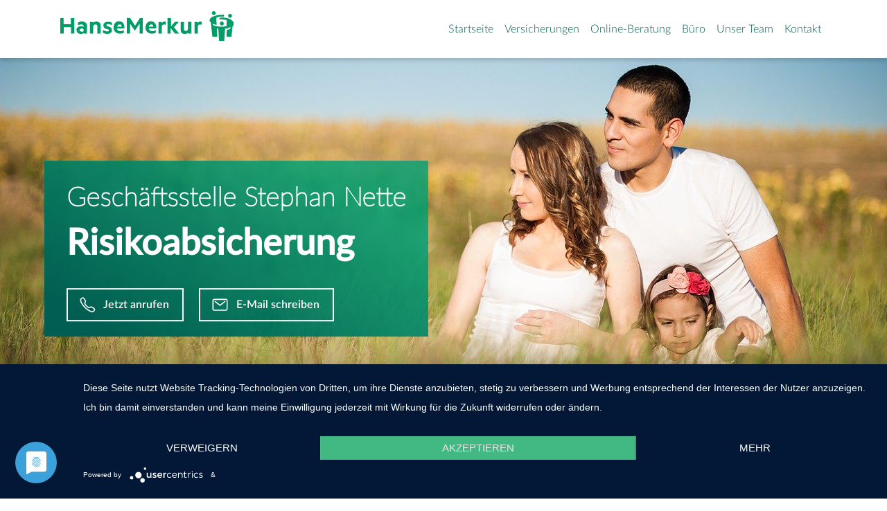

--- FILE ---
content_type: text/html; charset=UTF-8
request_url: https://versichert-nette.de/versicherungen/risikoabsicherung/
body_size: 10490
content:
<!DOCTYPE html>
<html lang="de-DE">
<head>
    <title>HanseMerkur Risikoabsicherung - Berufsunfähigkeit - Unfallversicherung</title>
    <meta charset="utf-8"/>
    <meta name="viewport" content="width=device-width, initial-scale=1.0">

    <link rel="apple-touch-icon" sizes="57x57" href="https://versichert-nette.de/wp-content/themes/nette/images/apple-icon-57x57.png">
    <link rel="apple-touch-icon" sizes="60x60" href="https://versichert-nette.de/wp-content/themes/nette/images/apple-icon-60x60.png">
    <link rel="apple-touch-icon" sizes="72x72" href="https://versichert-nette.de/wp-content/themes/nette/images/apple-icon-72x72.png">
    <link rel="apple-touch-icon" sizes="76x76" href="https://versichert-nette.de/wp-content/themes/nette/images/apple-icon-76x76.png">
    <link rel="apple-touch-icon" sizes="114x114" href="https://versichert-nette.de/wp-content/themes/nette/images/apple-icon-114x114.png">
    <link rel="apple-touch-icon" sizes="120x120" href="https://versichert-nette.de/wp-content/themes/nette/images/apple-icon-120x120.png">
    <link rel="apple-touch-icon" sizes="144x144" href="https://versichert-nette.de/wp-content/themes/nette/images/apple-icon-144x144.png">
    <link rel="apple-touch-icon" sizes="152x152" href="https://versichert-nette.de/wp-content/themes/nette/images/apple-icon-152x152.png">
    <link rel="apple-touch-icon" sizes="180x180" href="https://versichert-nette.de/wp-content/themes/nette/images/apple-icon-180x180.png">
    <link rel="icon" type="image/png" sizes="192x192"  href="https://versichert-nette.de/wp-content/themes/nette/images/android-icon-192x192.png">
    <link rel="icon" type="image/png" sizes="32x32" href="https://versichert-nette.de/wp-content/themes/nette/images/favicon-32x32.png">
    <link rel="icon" type="image/png" sizes="96x96" href="https://versichert-nette.de/wp-content/themes/nette/images/favicon-96x96.png">
    <link rel="icon" type="image/png" sizes="16x16" href="https://versichert-nette.de/wp-content/themes/nette/images/favicon-16x16.png">
    <link rel="manifest" href="https://versichert-nette.de/wp-content/themes/nette/images/manifest.json">
    <meta name="msapplication-TileColor" content="#ffffff">
    <meta name="msapplication-TileImage" content="https://versichert-nette.de/wp-content/themes/nette/images/ms-icon-144x144.png">
    <meta name="theme-color" content="#ffffff">

    <meta data-privacy-proxy-server = "https://privacy-proxy-server.usercentrics.eu">
    <script type="application/javascript" src="https://privacy-proxy.usercentrics.eu/latest/uc-block.bundle.js"></script>
    <script type="text/plain" data-usercentrics="Google Analytics" async src="https://www.googletagmanager.com/gtag/js?id=UA-169390129-1"></script>
    <script type="text/plain" data-usercentrics="Google Analytics">
        window.dataLayer = window.dataLayer || [];
        function gtag(){dataLayer.push(arguments);}
        gtag('js', new Date());
        gtag('config', 'UA-169390129-1', { 'anonymize_ip': true });
    </script>
    <script type="text/plain" data-usercentrics="Google Tag Manager">
        (function(w,d,s,l,i){w[l]=w[l]||[];w[l].push({'gtm.start':
        new Date().getTime(),event:'gtm.js'});var f=d.getElementsByTagName(s)[0],
        j=d.createElement(s),dl=l!='dataLayer'?'&l='+l:'';j.async=true;j.src=
        'https://www.googletagmanager.com/gtm.js?id='+i+dl;f.parentNode.insertBefore(j,f);
        })(window,document,'script','dataLayer','GTM-W4MC6HP');
    </script>
    <!-- Global site tag (gtag.js) - Google Ads: 925377365 -->
	<script async src="https://www.googletagmanager.com/gtag/js?id=AW-925377365" type="text/plain" data-usercentrics="Google Tag Manager"></script>
	<script type="text/plain" data-usercentrics="Google Tag Manager">
  		window.dataLayer = window.dataLayer || [];
  		function gtag(){dataLayer.push(arguments);}
  		gtag('js', new Date());
  		gtag('config', 'AW-925377365');
			</script>

    <link rel="stylesheet" type="text/css" href="https://versichert-nette.de/wp-content/themes/nette/style.css"/>
    <meta name='robots' content='index, follow, max-image-preview:large, max-snippet:-1, max-video-preview:-1' />
	<style>img:is([sizes="auto" i], [sizes^="auto," i]) { contain-intrinsic-size: 3000px 1500px }</style>
	
	<!-- This site is optimized with the Yoast SEO plugin v24.7 - https://yoast.com/wordpress/plugins/seo/ -->
	<meta name="description" content="Berufsunfähigkeitsversicherung, Unfallversicherung, Sterbegeldversicherung, Risikolebensversicherung, Privat-Haftpflicht, Tierhalter-Haftpflicht" />
	<link rel="canonical" href="https://versichert-nette.de/versicherungen/risikoabsicherung/" />
	<meta property="og:locale" content="de_DE" />
	<meta property="og:type" content="article" />
	<meta property="og:title" content="HanseMerkur Risikoabsicherung - Berufsunfähigkeit - Unfallversicherung" />
	<meta property="og:description" content="Berufsunfähigkeitsversicherung, Unfallversicherung, Sterbegeldversicherung, Risikolebensversicherung, Privat-Haftpflicht, Tierhalter-Haftpflicht" />
	<meta property="og:url" content="https://versichert-nette.de/versicherungen/risikoabsicherung/" />
	<meta property="og:site_name" content="Stephan Nette" />
	<meta property="article:modified_time" content="2020-07-01T23:52:17+00:00" />
	<meta property="og:image" content="https://versichert-nette.de/wp-content/uploads/2020/06/facebook-image.jpg" />
	<meta property="og:image:width" content="1200" />
	<meta property="og:image:height" content="630" />
	<meta property="og:image:type" content="image/jpeg" />
	<meta name="twitter:card" content="summary_large_image" />
	<meta name="twitter:title" content="HanseMerkur Risikoabsicherung - Berufsunfähigkeit - Unfallversicherung" />
	<meta name="twitter:description" content="Berufsunfähigkeitsversicherung, Unfallversicherung, Sterbegeldversicherung, Risikolebensversicherung, Privat-Haftpflicht, Tierhalter-Haftpflicht" />
	<meta name="twitter:image" content="https://versichert-nette.de/wp-content/uploads/2020/06/twitter-image.jpg" />
	<script type="application/ld+json" class="yoast-schema-graph">{"@context":"https://schema.org","@graph":[{"@type":"WebPage","@id":"https://versichert-nette.de/versicherungen/risikoabsicherung/","url":"https://versichert-nette.de/versicherungen/risikoabsicherung/","name":"HanseMerkur Risikoabsicherung - Berufsunfähigkeit - Unfallversicherung","isPartOf":{"@id":"https://versichert-nette.de/#website"},"primaryImageOfPage":{"@id":"https://versichert-nette.de/versicherungen/risikoabsicherung/#primaryimage"},"image":{"@id":"https://versichert-nette.de/versicherungen/risikoabsicherung/#primaryimage"},"thumbnailUrl":"https://versichert-nette.de/wp-content/uploads/2020/07/persons-731514_1280.jpg","datePublished":"2020-06-11T15:43:07+00:00","dateModified":"2020-07-01T23:52:17+00:00","description":"Berufsunfähigkeitsversicherung, Unfallversicherung, Sterbegeldversicherung, Risikolebensversicherung, Privat-Haftpflicht, Tierhalter-Haftpflicht","breadcrumb":{"@id":"https://versichert-nette.de/versicherungen/risikoabsicherung/#breadcrumb"},"inLanguage":"de","potentialAction":[{"@type":"ReadAction","target":["https://versichert-nette.de/versicherungen/risikoabsicherung/"]}]},{"@type":"ImageObject","inLanguage":"de","@id":"https://versichert-nette.de/versicherungen/risikoabsicherung/#primaryimage","url":"https://versichert-nette.de/wp-content/uploads/2020/07/persons-731514_1280.jpg","contentUrl":"https://versichert-nette.de/wp-content/uploads/2020/07/persons-731514_1280.jpg","width":1280,"height":851},{"@type":"BreadcrumbList","@id":"https://versichert-nette.de/versicherungen/risikoabsicherung/#breadcrumb","itemListElement":[{"@type":"ListItem","position":1,"name":"Startseite","item":"https://versichert-nette.de/"},{"@type":"ListItem","position":2,"name":"Versicherungen","item":"https://versichert-nette.de/versicherungen/"},{"@type":"ListItem","position":3,"name":"Risikoabsicherung"}]},{"@type":"WebSite","@id":"https://versichert-nette.de/#website","url":"https://versichert-nette.de/","name":"Stephan Nette","description":"Geschäftsstelle der Hansemerkur","publisher":{"@id":"https://versichert-nette.de/#organization"},"potentialAction":[{"@type":"SearchAction","target":{"@type":"EntryPoint","urlTemplate":"https://versichert-nette.de/?s={search_term_string}"},"query-input":{"@type":"PropertyValueSpecification","valueRequired":true,"valueName":"search_term_string"}}],"inLanguage":"de"},{"@type":"Organization","@id":"https://versichert-nette.de/#organization","name":"Stephan Nette - Geschäftsstelle der HanseMerkur","url":"https://versichert-nette.de/","logo":{"@type":"ImageObject","inLanguage":"de","@id":"https://versichert-nette.de/#/schema/logo/image/","url":"https://versichert-nette.de/wp-content/uploads/2020/06/stephan-nette-logo.svg","contentUrl":"https://versichert-nette.de/wp-content/uploads/2020/06/stephan-nette-logo.svg","width":198,"height":44,"caption":"Stephan Nette - Geschäftsstelle der HanseMerkur"},"image":{"@id":"https://versichert-nette.de/#/schema/logo/image/"}}]}</script>
	<!-- / Yoast SEO plugin. -->


<link rel='stylesheet' id='wp-block-library-css' href='https://versichert-nette.de/wp-includes/css/dist/block-library/style.min.css?ver=6.7.4' type='text/css' media='all' />
<style id='classic-theme-styles-inline-css' type='text/css'>
/*! This file is auto-generated */
.wp-block-button__link{color:#fff;background-color:#32373c;border-radius:9999px;box-shadow:none;text-decoration:none;padding:calc(.667em + 2px) calc(1.333em + 2px);font-size:1.125em}.wp-block-file__button{background:#32373c;color:#fff;text-decoration:none}
</style>
<style id='global-styles-inline-css' type='text/css'>
:root{--wp--preset--aspect-ratio--square: 1;--wp--preset--aspect-ratio--4-3: 4/3;--wp--preset--aspect-ratio--3-4: 3/4;--wp--preset--aspect-ratio--3-2: 3/2;--wp--preset--aspect-ratio--2-3: 2/3;--wp--preset--aspect-ratio--16-9: 16/9;--wp--preset--aspect-ratio--9-16: 9/16;--wp--preset--color--black: #000000;--wp--preset--color--cyan-bluish-gray: #abb8c3;--wp--preset--color--white: #ffffff;--wp--preset--color--pale-pink: #f78da7;--wp--preset--color--vivid-red: #cf2e2e;--wp--preset--color--luminous-vivid-orange: #ff6900;--wp--preset--color--luminous-vivid-amber: #fcb900;--wp--preset--color--light-green-cyan: #7bdcb5;--wp--preset--color--vivid-green-cyan: #00d084;--wp--preset--color--pale-cyan-blue: #8ed1fc;--wp--preset--color--vivid-cyan-blue: #0693e3;--wp--preset--color--vivid-purple: #9b51e0;--wp--preset--gradient--vivid-cyan-blue-to-vivid-purple: linear-gradient(135deg,rgba(6,147,227,1) 0%,rgb(155,81,224) 100%);--wp--preset--gradient--light-green-cyan-to-vivid-green-cyan: linear-gradient(135deg,rgb(122,220,180) 0%,rgb(0,208,130) 100%);--wp--preset--gradient--luminous-vivid-amber-to-luminous-vivid-orange: linear-gradient(135deg,rgba(252,185,0,1) 0%,rgba(255,105,0,1) 100%);--wp--preset--gradient--luminous-vivid-orange-to-vivid-red: linear-gradient(135deg,rgba(255,105,0,1) 0%,rgb(207,46,46) 100%);--wp--preset--gradient--very-light-gray-to-cyan-bluish-gray: linear-gradient(135deg,rgb(238,238,238) 0%,rgb(169,184,195) 100%);--wp--preset--gradient--cool-to-warm-spectrum: linear-gradient(135deg,rgb(74,234,220) 0%,rgb(151,120,209) 20%,rgb(207,42,186) 40%,rgb(238,44,130) 60%,rgb(251,105,98) 80%,rgb(254,248,76) 100%);--wp--preset--gradient--blush-light-purple: linear-gradient(135deg,rgb(255,206,236) 0%,rgb(152,150,240) 100%);--wp--preset--gradient--blush-bordeaux: linear-gradient(135deg,rgb(254,205,165) 0%,rgb(254,45,45) 50%,rgb(107,0,62) 100%);--wp--preset--gradient--luminous-dusk: linear-gradient(135deg,rgb(255,203,112) 0%,rgb(199,81,192) 50%,rgb(65,88,208) 100%);--wp--preset--gradient--pale-ocean: linear-gradient(135deg,rgb(255,245,203) 0%,rgb(182,227,212) 50%,rgb(51,167,181) 100%);--wp--preset--gradient--electric-grass: linear-gradient(135deg,rgb(202,248,128) 0%,rgb(113,206,126) 100%);--wp--preset--gradient--midnight: linear-gradient(135deg,rgb(2,3,129) 0%,rgb(40,116,252) 100%);--wp--preset--font-size--small: 13px;--wp--preset--font-size--medium: 20px;--wp--preset--font-size--large: 36px;--wp--preset--font-size--x-large: 42px;--wp--preset--spacing--20: 0.44rem;--wp--preset--spacing--30: 0.67rem;--wp--preset--spacing--40: 1rem;--wp--preset--spacing--50: 1.5rem;--wp--preset--spacing--60: 2.25rem;--wp--preset--spacing--70: 3.38rem;--wp--preset--spacing--80: 5.06rem;--wp--preset--shadow--natural: 6px 6px 9px rgba(0, 0, 0, 0.2);--wp--preset--shadow--deep: 12px 12px 50px rgba(0, 0, 0, 0.4);--wp--preset--shadow--sharp: 6px 6px 0px rgba(0, 0, 0, 0.2);--wp--preset--shadow--outlined: 6px 6px 0px -3px rgba(255, 255, 255, 1), 6px 6px rgba(0, 0, 0, 1);--wp--preset--shadow--crisp: 6px 6px 0px rgba(0, 0, 0, 1);}:where(.is-layout-flex){gap: 0.5em;}:where(.is-layout-grid){gap: 0.5em;}body .is-layout-flex{display: flex;}.is-layout-flex{flex-wrap: wrap;align-items: center;}.is-layout-flex > :is(*, div){margin: 0;}body .is-layout-grid{display: grid;}.is-layout-grid > :is(*, div){margin: 0;}:where(.wp-block-columns.is-layout-flex){gap: 2em;}:where(.wp-block-columns.is-layout-grid){gap: 2em;}:where(.wp-block-post-template.is-layout-flex){gap: 1.25em;}:where(.wp-block-post-template.is-layout-grid){gap: 1.25em;}.has-black-color{color: var(--wp--preset--color--black) !important;}.has-cyan-bluish-gray-color{color: var(--wp--preset--color--cyan-bluish-gray) !important;}.has-white-color{color: var(--wp--preset--color--white) !important;}.has-pale-pink-color{color: var(--wp--preset--color--pale-pink) !important;}.has-vivid-red-color{color: var(--wp--preset--color--vivid-red) !important;}.has-luminous-vivid-orange-color{color: var(--wp--preset--color--luminous-vivid-orange) !important;}.has-luminous-vivid-amber-color{color: var(--wp--preset--color--luminous-vivid-amber) !important;}.has-light-green-cyan-color{color: var(--wp--preset--color--light-green-cyan) !important;}.has-vivid-green-cyan-color{color: var(--wp--preset--color--vivid-green-cyan) !important;}.has-pale-cyan-blue-color{color: var(--wp--preset--color--pale-cyan-blue) !important;}.has-vivid-cyan-blue-color{color: var(--wp--preset--color--vivid-cyan-blue) !important;}.has-vivid-purple-color{color: var(--wp--preset--color--vivid-purple) !important;}.has-black-background-color{background-color: var(--wp--preset--color--black) !important;}.has-cyan-bluish-gray-background-color{background-color: var(--wp--preset--color--cyan-bluish-gray) !important;}.has-white-background-color{background-color: var(--wp--preset--color--white) !important;}.has-pale-pink-background-color{background-color: var(--wp--preset--color--pale-pink) !important;}.has-vivid-red-background-color{background-color: var(--wp--preset--color--vivid-red) !important;}.has-luminous-vivid-orange-background-color{background-color: var(--wp--preset--color--luminous-vivid-orange) !important;}.has-luminous-vivid-amber-background-color{background-color: var(--wp--preset--color--luminous-vivid-amber) !important;}.has-light-green-cyan-background-color{background-color: var(--wp--preset--color--light-green-cyan) !important;}.has-vivid-green-cyan-background-color{background-color: var(--wp--preset--color--vivid-green-cyan) !important;}.has-pale-cyan-blue-background-color{background-color: var(--wp--preset--color--pale-cyan-blue) !important;}.has-vivid-cyan-blue-background-color{background-color: var(--wp--preset--color--vivid-cyan-blue) !important;}.has-vivid-purple-background-color{background-color: var(--wp--preset--color--vivid-purple) !important;}.has-black-border-color{border-color: var(--wp--preset--color--black) !important;}.has-cyan-bluish-gray-border-color{border-color: var(--wp--preset--color--cyan-bluish-gray) !important;}.has-white-border-color{border-color: var(--wp--preset--color--white) !important;}.has-pale-pink-border-color{border-color: var(--wp--preset--color--pale-pink) !important;}.has-vivid-red-border-color{border-color: var(--wp--preset--color--vivid-red) !important;}.has-luminous-vivid-orange-border-color{border-color: var(--wp--preset--color--luminous-vivid-orange) !important;}.has-luminous-vivid-amber-border-color{border-color: var(--wp--preset--color--luminous-vivid-amber) !important;}.has-light-green-cyan-border-color{border-color: var(--wp--preset--color--light-green-cyan) !important;}.has-vivid-green-cyan-border-color{border-color: var(--wp--preset--color--vivid-green-cyan) !important;}.has-pale-cyan-blue-border-color{border-color: var(--wp--preset--color--pale-cyan-blue) !important;}.has-vivid-cyan-blue-border-color{border-color: var(--wp--preset--color--vivid-cyan-blue) !important;}.has-vivid-purple-border-color{border-color: var(--wp--preset--color--vivid-purple) !important;}.has-vivid-cyan-blue-to-vivid-purple-gradient-background{background: var(--wp--preset--gradient--vivid-cyan-blue-to-vivid-purple) !important;}.has-light-green-cyan-to-vivid-green-cyan-gradient-background{background: var(--wp--preset--gradient--light-green-cyan-to-vivid-green-cyan) !important;}.has-luminous-vivid-amber-to-luminous-vivid-orange-gradient-background{background: var(--wp--preset--gradient--luminous-vivid-amber-to-luminous-vivid-orange) !important;}.has-luminous-vivid-orange-to-vivid-red-gradient-background{background: var(--wp--preset--gradient--luminous-vivid-orange-to-vivid-red) !important;}.has-very-light-gray-to-cyan-bluish-gray-gradient-background{background: var(--wp--preset--gradient--very-light-gray-to-cyan-bluish-gray) !important;}.has-cool-to-warm-spectrum-gradient-background{background: var(--wp--preset--gradient--cool-to-warm-spectrum) !important;}.has-blush-light-purple-gradient-background{background: var(--wp--preset--gradient--blush-light-purple) !important;}.has-blush-bordeaux-gradient-background{background: var(--wp--preset--gradient--blush-bordeaux) !important;}.has-luminous-dusk-gradient-background{background: var(--wp--preset--gradient--luminous-dusk) !important;}.has-pale-ocean-gradient-background{background: var(--wp--preset--gradient--pale-ocean) !important;}.has-electric-grass-gradient-background{background: var(--wp--preset--gradient--electric-grass) !important;}.has-midnight-gradient-background{background: var(--wp--preset--gradient--midnight) !important;}.has-small-font-size{font-size: var(--wp--preset--font-size--small) !important;}.has-medium-font-size{font-size: var(--wp--preset--font-size--medium) !important;}.has-large-font-size{font-size: var(--wp--preset--font-size--large) !important;}.has-x-large-font-size{font-size: var(--wp--preset--font-size--x-large) !important;}
:where(.wp-block-post-template.is-layout-flex){gap: 1.25em;}:where(.wp-block-post-template.is-layout-grid){gap: 1.25em;}
:where(.wp-block-columns.is-layout-flex){gap: 2em;}:where(.wp-block-columns.is-layout-grid){gap: 2em;}
:root :where(.wp-block-pullquote){font-size: 1.5em;line-height: 1.6;}
</style>
<link rel='stylesheet' id='contact-form-7-css' href='https://versichert-nette.de/wp-content/plugins/contact-form-7/includes/css/styles.css?ver=6.0.5' type='text/css' media='all' />
<script type="text/javascript" src="https://versichert-nette.de/wp-includes/js/jquery/jquery.min.js?ver=3.7.1" id="jquery-core-js"></script>
<script type="text/javascript" src="https://versichert-nette.de/wp-includes/js/jquery/jquery-migrate.min.js?ver=3.4.1" id="jquery-migrate-js"></script>
<link rel="https://api.w.org/" href="https://versichert-nette.de/wp-json/" /><link rel="alternate" title="JSON" type="application/json" href="https://versichert-nette.de/wp-json/wp/v2/pages/149" /><link rel="EditURI" type="application/rsd+xml" title="RSD" href="https://versichert-nette.de/xmlrpc.php?rsd" />
<meta name="generator" content="WordPress 6.7.4" />
<link rel='shortlink' href='https://versichert-nette.de/?p=149' />
<link rel="alternate" title="oEmbed (JSON)" type="application/json+oembed" href="https://versichert-nette.de/wp-json/oembed/1.0/embed?url=https%3A%2F%2Fversichert-nette.de%2Fversicherungen%2Frisikoabsicherung%2F" />
<link rel="alternate" title="oEmbed (XML)" type="text/xml+oembed" href="https://versichert-nette.de/wp-json/oembed/1.0/embed?url=https%3A%2F%2Fversichert-nette.de%2Fversicherungen%2Frisikoabsicherung%2F&#038;format=xml" />
		<style type="text/css" id="wp-custom-css">
			body.page-id-14 #intro .caption-wrapper {
	  top: initial;
    transform: initial;
		bottom:0;
}

#team .team-wrapper .team-item:first-child .team-image {
	flex: 0 0 100%;
}

@media screen and (min-width: 500px) {
	#team .team-wrapper .team-item:first-child .team-image {
	flex: 1;
}
}

@media screen and (min-width: 786px) {
	#logo svg {
		min-width: 250px;
	}
}		</style>
		</head>
<body data-rsssl=1 class="page-template page-template-template-leistung page-template-template-leistung-php page page-id-149 page-child parent-pageid-218 wp-custom-logo">
    <div id="mobile-menu" class="menu-hauptmenue-container"><ul id="menu-hauptmenue" class="menu"><li id="menu-item-122" class="menu-item menu-item-type-post_type menu-item-object-page menu-item-home menu-item-122"><a href="https://versichert-nette.de/">Startseite</a></li>
<li id="menu-item-233" class="menu-item menu-item-type-post_type menu-item-object-page current-page-ancestor menu-item-233"><a href="https://versichert-nette.de/versicherungen/">Versicherungen</a></li>
<li id="menu-item-117" class="menu-item menu-item-type-post_type menu-item-object-page menu-item-117"><a href="https://versichert-nette.de/online-beratung/">Online-Beratung</a></li>
<li id="menu-item-563" class="menu-item menu-item-type-post_type menu-item-object-page menu-item-563"><a href="https://versichert-nette.de/buero/">Büro</a></li>
<li id="menu-item-123" class="menu-item menu-item-type-post_type menu-item-object-page menu-item-123"><a href="https://versichert-nette.de/unser-team/">Unser Team</a></li>
<li id="menu-item-116" class="menu-item menu-item-type-post_type menu-item-object-page menu-item-116"><a href="https://versichert-nette.de/kontakt/">Kontakt</a></li>
</ul></div>    <section id="menu">
        <div class="container">
            <div class="row align-center space-between">
                <div id="logo" class="grid-item">
                    <a href="https://versichert-nette.de">           
<svg version="1.1" id="Ebene_9" xmlns="http://www.w3.org/2000/svg" xmlns:xlink="http://www.w3.org/1999/xlink" x="0px" y="0px"
	 viewBox="0 0 69.5 12" style="enable-background:new 0 0 69.5 12;" xml:space="preserve">
<style type="text/css">
	.st0{fill:#029C69;}
</style>
<path class="st0" d="M5.6,2.9V9c0,0.1-0.1,0.1-0.1,0.1H4.4C4.3,9.1,4.3,9.1,4.3,9V6.5H1.4V9c0,0.1-0.1,0.1-0.1,0.1H0.1
	C0.1,9.1,0,9.1,0,9V2.9c0-0.1,0.1-0.1,0.1-0.1h1.1c0.1,0,0.1,0.1,0.1,0.1v2.4h2.9V2.9c0-0.1,0.1-0.1,0.1-0.1h1.1
	C5.6,2.8,5.6,2.8,5.6,2.9z M52.4,4.3h-1.1c-0.1,0-0.1,0.1-0.1,0.1v2.9c0,0.2-0.2,0.4-0.3,0.5C50.8,8,50.6,8,50.4,8
	c-0.3,0-0.5-0.1-0.6-0.2c-0.1-0.1-0.2-0.4-0.2-0.6V4.5c0-0.1-0.1-0.1-0.1-0.1h-1.1c-0.1,0-0.1,0.1-0.1,0.1v3c0,0.5,0.1,1,0.4,1.3
	C49,9.1,49.4,9.2,50,9.2c0.5,0,1-0.2,1.3-0.5V9c0,0.1,0.1,0.1,0.1,0.1h1.1c0.1,0,0.1-0.1,0.1-0.1V4.5C52.6,4.4,52.5,4.3,52.4,4.3z
	 M45.6,6.5l1.9-2.1c0-0.1,0-0.1-0.1-0.1H46c0,0,0,0,0,0l-1.6,1.9V2.9c0-0.1-0.1-0.1-0.1-0.1h-1.1C43,2.8,43,2.8,43,2.9V9
	c0,0.1,0.1,0.1,0.1,0.1h1.1c0.1,0,0.1-0.1,0.1-0.1V6.9L46,9.1c0,0,0,0,0.1,0h1.4c0.1,0,0.1-0.1,0.1-0.1L45.6,6.5z M42.3,4.3
	c-0.1,0-0.3-0.1-0.5-0.1c-0.5,0-0.8,0.3-1.1,0.7V4.5c0-0.1-0.1-0.1-0.1-0.1h-1.1c-0.1,0-0.1,0.1-0.1,0.1V9c0,0.1,0.1,0.1,0.1,0.1
	h1.1c0.1,0,0.1-0.1,0.1-0.1V6.1c0.1-0.2,0.2-0.4,0.3-0.5c0.2-0.1,0.4-0.2,0.6-0.2c0.2,0,0.4,0,0.6,0.1c0,0,0.1,0,0.1,0L42.3,4.3
	C42.3,4.3,42.3,4.3,42.3,4.3z M38,4.9c0.4,0.4,0.5,1,0.5,1.7V7c0,0,0,0,0,0h-3c0.1,0.4,0.2,0.6,0.5,0.8c0.3,0.2,0.6,0.3,0.9,0.3
	c0.4,0,0.9-0.1,1.3-0.4c0,0,0.1,0,0.1,0v1c0,0,0,0,0,0c-0.4,0.3-0.9,0.4-1.6,0.4c-0.7,0-1.3-0.2-1.8-0.7c-0.5-0.4-0.7-1-0.7-1.8
	c0-0.8,0.2-1.4,0.6-1.8c0.4-0.5,1-0.7,1.6-0.7C37.1,4.2,37.6,4.4,38,4.9z M37.3,6.2c0-0.3-0.1-0.5-0.2-0.6c-0.1-0.2-0.3-0.2-0.6-0.2
	c-0.5,0-0.8,0.3-1,0.9H37.3z M33.1,2.8H32c0,0-0.1,0-0.1,0.1L30,5.9l-2-3.1c0,0-0.1-0.1-0.1-0.1h-1.1c-0.1,0-0.1,0.1-0.1,0.1V9
	c0,0.1,0.1,0.1,0.1,0.1h1.1C28,9.1,28,9.1,28,9V5.1l1.9,2.8h0l1.9-2.8V9c0,0.1,0.1,0.1,0.1,0.1h1.1c0.1,0,0.1-0.1,0.1-0.1V2.9
	C33.2,2.8,33.1,2.8,33.1,2.8z M25.2,4.9c0.4,0.4,0.5,1,0.5,1.7V7c0,0,0,0,0,0h-3c0,0.4,0.2,0.6,0.5,0.8c0.3,0.2,0.6,0.3,0.9,0.3
	c0.4,0,0.9-0.1,1.3-0.4c0,0,0.1,0,0.1,0v1c0,0,0,0,0,0c-0.4,0.3-0.9,0.4-1.6,0.4c-0.7,0-1.3-0.2-1.8-0.7c-0.5-0.4-0.7-1-0.7-1.8
	c0-0.8,0.2-1.4,0.6-1.8c0.4-0.5,1-0.7,1.6-0.7C24.4,4.2,24.9,4.4,25.2,4.9z M24.6,6.2c0-0.3-0.1-0.5-0.2-0.6
	c-0.1-0.2-0.3-0.2-0.6-0.2c-0.5,0-0.8,0.3-1,0.9H24.6z M19.5,6.3L19,6.1c-0.2-0.1-0.3-0.1-0.4-0.2c-0.1-0.1-0.1-0.2-0.1-0.3
	c0-0.1,0.1-0.2,0.2-0.3c0.1-0.1,0.3-0.1,0.5-0.1c0.5,0,0.9,0.2,1.4,0.5c0,0,0.1,0,0.1,0V4.7c0,0,0,0,0,0c-0.4-0.3-0.9-0.4-1.5-0.4
	c-0.6,0-1,0.1-1.4,0.4c-0.4,0.3-0.5,0.6-0.5,1.1c0,0.4,0.1,0.7,0.3,0.9c0.2,0.2,0.6,0.4,1,0.5L19,7.3c0.2,0.1,0.3,0.1,0.4,0.2
	c0.1,0.1,0.1,0.2,0.1,0.3c0,0.3-0.2,0.4-0.7,0.4c-0.3,0-0.6-0.1-0.9-0.2c-0.3-0.1-0.5-0.2-0.7-0.4c0,0-0.1,0-0.1,0v1.1c0,0,0,0,0,0
	c0.4,0.3,1,0.5,1.7,0.5c0.6,0,1.1-0.1,1.4-0.4c0.4-0.3,0.5-0.6,0.5-1.1c0-0.4-0.1-0.7-0.3-0.9C20.3,6.6,20,6.4,19.5,6.3z M14.5,4.2
	c-0.5,0-1,0.2-1.3,0.5V4.5c0-0.1-0.1-0.1-0.1-0.1H12c-0.1,0-0.1,0.1-0.1,0.1V9c0,0.1,0.1,0.1,0.1,0.1h1.1c0.1,0,0.1-0.1,0.1-0.1V6.1
	c0-0.2,0.2-0.4,0.3-0.5c0.2-0.1,0.3-0.2,0.6-0.2c0.3,0,0.5,0.1,0.6,0.2c0.1,0.2,0.2,0.4,0.2,0.6V9c0,0.1,0.1,0.1,0.1,0.1h1.1
	c0.1,0,0.1-0.1,0.1-0.1V6c0-0.5-0.1-1-0.4-1.3C15.4,4.4,15,4.2,14.5,4.2z M10.2,4.7c0.4,0.3,0.5,0.8,0.5,1.4V9
	c0,0.1-0.1,0.1-0.1,0.1h-1C9.5,9.1,9.4,9.1,9.4,9V8.9C9.4,8.9,9.2,9,9,9.1C8.8,9.2,8.5,9.2,8.3,9.2C7.8,9.2,7.4,9.1,7,8.8
	C6.7,8.5,6.5,8.1,6.5,7.6c0-0.5,0.2-0.8,0.5-1.1c0.4-0.3,0.8-0.4,1.3-0.4c0.5,0,0.8,0.1,1.1,0.3V6.1c0-0.2-0.1-0.4-0.3-0.5
	C9,5.4,8.7,5.4,8.4,5.4c-0.4,0-0.9,0.1-1.2,0.3c0,0-0.1,0-0.1,0v-1c0,0,0,0,0,0C7.5,4.3,8,4.2,8.7,4.2C9.3,4.2,9.8,4.4,10.2,4.7z
	 M9.4,7.5C9.4,7.3,9.3,7.2,9.1,7.2C9,7.1,8.8,7,8.6,7C8.4,7,8.2,7.1,8,7.2C7.8,7.3,7.7,7.4,7.7,7.6C7.7,7.8,7.8,8,8,8.1
	c0.2,0.1,0.4,0.2,0.6,0.2c0.2,0,0.4,0,0.5-0.1C9.3,8,9.4,7.9,9.4,7.8V7.5z M56.7,4.3c-0.1,0-0.3-0.1-0.5-0.1c-0.5,0-0.8,0.3-1.1,0.7
	V4.5c0-0.1-0.1-0.1-0.1-0.1H54c-0.1,0-0.1,0.1-0.1,0.1V9c0,0.1,0.1,0.1,0.1,0.1h1.1c0.1,0,0.1-0.1,0.1-0.1V6.1
	c0-0.2,0.2-0.4,0.3-0.5c0.2-0.1,0.4-0.2,0.6-0.2c0.2,0,0.4,0,0.6,0.1c0,0,0.1,0,0.1,0L56.7,4.3C56.8,4.3,56.8,4.3,56.7,4.3z
	 M65.2,2.6c-0.4,0-0.8,0-1.2,0.1c0,0-0.1,0-0.1,0.1v0.5c0,0,0,0.1,0.1,0.1c1.1-0.1,2,0,2.7,0.2c0,0,0.1,0,0.1,0.1l-0.1,2.4
	c-0.6,0.1-1.3,0.2-2,0.2c-1.4,0-2.6-0.3-3.5-0.7l0-0.5c0.4,0.2,0.9,0.4,1.5,0.5l-0.1-2.9c0,0,0-0.1,0.1-0.1c0.8-0.3,1.8-0.4,2.9-0.4
	c0,0,0.1,0,0.1-0.1l0-0.5c0,0,0-0.1-0.1-0.1c-0.2,0-0.3,0-0.5,0c-2.9,0-5.2,1-5.2,2.2c0,0.3,0.2,0.6,0.5,0.9l0.6,5.6
	c0,0,0,0.1,0.1,0.1l1.8,0c0,0,0.1,0,0.1-0.1L62.8,7c0.2,0,0.4,0.1,0.6,0.1l0.3,4.8c0,0,0,0.1,0.1,0.1h1.9c0,0,0.1,0,0.1-0.1l0.3-4.8
	c0.8-0.1,1.6-0.3,2.2-0.6l0,0.5c-0.4,0.3-0.9,0.5-1.5,0.6l-0.1,2.6c0,0,0,0.1,0.1,0.1h1.8c0,0,0.1,0,0.1-0.1l0.4-4
	c0.3-0.3,0.5-0.7,0.5-1.2C69.5,3.7,67.5,2.6,65.2,2.6z M68.1,2.7c0.4,0,0.8-0.4,0.8-0.8s-0.4-0.8-0.8-0.8s-0.8,0.4-0.8,0.8
	S67.7,2.7,68.1,2.7z M61.6,1.6c0.4,0,0.8-0.4,0.8-0.8C62.3,0.4,62,0,61.6,0c-0.4,0-0.8,0.4-0.8,0.8C60.8,1.2,61.1,1.6,61.6,1.6z
	 M65.6,5c0-0.4-0.4-0.8-0.8-0.8S64,4.6,64,5c0,0.4,0.4,0.8,0.8,0.8S65.6,5.5,65.6,5z"/>
</svg>
                    </a>
                </div>
                <div id="hamburger" class="grid-item">
                    <div class="hamburger hamburger--collapse">
                        <div class="hamburger-box">
                            <div class="hamburger-inner"></div>
                        </div>
                    </div>
                </div>
                <nav id="menu-list" class="grid-item"><ul id="menu-hauptmenue-1" class="menu horizontal"><li class="menu-item menu-item-type-post_type menu-item-object-page menu-item-home menu-item-122"><a href="https://versichert-nette.de/">Startseite</a></li>
<li class="menu-item menu-item-type-post_type menu-item-object-page current-page-ancestor menu-item-233"><a href="https://versichert-nette.de/versicherungen/">Versicherungen</a></li>
<li class="menu-item menu-item-type-post_type menu-item-object-page menu-item-117"><a href="https://versichert-nette.de/online-beratung/">Online-Beratung</a></li>
<li class="menu-item menu-item-type-post_type menu-item-object-page menu-item-563"><a href="https://versichert-nette.de/buero/">Büro</a></li>
<li class="menu-item menu-item-type-post_type menu-item-object-page menu-item-123"><a href="https://versichert-nette.de/unser-team/">Unser Team</a></li>
<li class="menu-item menu-item-type-post_type menu-item-object-page menu-item-116"><a href="https://versichert-nette.de/kontakt/">Kontakt</a></li>
</ul></nav>            </div>
        </div>
    </section>
    <section id="intro">
    <div id="intro-background">
                                <img src="https://versichert-nette.de/wp-content/uploads/2020/07/persons-731514_1280.jpg" alt="" />
            </div>
        <div class="caption-wrapper">
        <div class="caption-inner">
                            <h2>Geschäftsstelle Stephan Nette</h2>
                                        <h1>Risikoabsicherung</h1>
                                        <p>
                    <a href="tel:02165 170 7000" class="btn icon secondary">
                        <svg xmlns='http://www.w3.org/2000/svg' viewBox='0 0 512 512'><path d='M451,374c-15.88-16-54.34-39.35-73-48.76C353.7,313,351.7,312,332.6,326.19c-12.74,9.47-21.21,17.93-36.12,14.75s-47.31-21.11-75.68-49.39-47.34-61.62-50.53-76.48,5.41-23.23,14.79-36c13.22-18,12.22-21,.92-45.3-8.81-18.9-32.84-57-48.9-72.8C119.9,44,119.9,47,108.83,51.6A160.15,160.15,0,0,0,83,65.37C67,76,58.12,84.83,51.91,98.1s-9,44.38,23.07,102.64,54.57,88.05,101.14,134.49S258.5,406.64,310.85,436c64.76,36.27,89.6,29.2,102.91,23s22.18-15,32.83-31a159.09,159.09,0,0,0,13.8-25.8C465,391.17,468,391.17,451,374Z' style='fill:none;stroke:#fff;stroke-miterlimit:10;stroke-width:32px'/></svg>
                        Jetzt anrufen
                    </a>
                    <a href="mailto:stephan.nette@hansemerkur.de" class="btn icon mail secondary">
                        <svg xmlns='http://www.w3.org/2000/svg' viewBox='0 0 512 512'><title>ionicons-v5-o</title><rect x='48' y='96' width='416' height='320' rx='40' ry='40' style='fill:none;stroke:#fff;stroke-linecap:round;stroke-linejoin:round;stroke-width:32px'/><polyline points='112 160 256 272 400 160' style='fill:none;stroke:#fff;stroke-linecap:round;stroke-linejoin:round;stroke-width:32px'/></svg>
                        E-Mail schreiben
                    </a>
                </p>
                    </div>
    </div>
    </section>    <section id="content" class="line content services">
        <div class="container">
            <div class="row">
                <div class="grid-item">
                    <div class="headline">
                        <h2><strong>Alles zum Thema</strong><br />
Risikoabsicherung</h2>
                    </div>
                </div>
            </div>
            <div class="text-content">
                
<p><strong>Vorsorgen mit der Risikoabsicherung &#8211; Für ein gutes Gefühl</strong><br>Was uns im Leben an Gutem und weniger Gutem widerfährt, haben wir nur zum Teil in der Hand. Risiken wie Krankheit, Unfall oder Tod können wir nicht ausschließen &#8211; aber wir können jetzt dafür sorgen, dass wir in Zukunft &#8222;weicher landen&#8220;. Die Risikoabsicherung der HanseMerkur gibt Ihnen ein solches Gefühl.</p>
            </div>
                            <div class="row">
                    <div class="grid-item">
                        <div class="headline no-margin margin-top">
                            <h2><strong>Arten von</strong><br />
Risikoabsicherungen</h2>
                        </div>
                    </div>
                </div>
                <div class="row services">
                                        <div class="grid-item">
                        <a href="https://secure2.hansemerkur.de/ola-ui/1/320/angebot?adnr=3173770&#038;etsc=PFsU6m" class="btn standard">Berufsunfähigkeitsversicherung</a>
                    </div>
                                        <div class="grid-item">
                        <a href="https://secure2.hansemerkur.de/ola-ui/1/440?adnr=3173770&#038;etpn=Unfallversicherung&#038;etsc=PFsU6m" class="btn standard">Unfallversicherung</a>
                    </div>
                                        <div class="grid-item">
                        <a href="https://secure2.hansemerkur.de/ola-ui/1/300?adnr=3173770&#038;etpn=Sterbegeldversicherung&#038;etsc=PFsU6m" class="btn standard">Sterbegeldversicherung</a>
                    </div>
                                        <div class="grid-item">
                        <a href="https://secure2.hansemerkur.de/ola-ui/1/400?adnr=3173770&#038;etpn=Private-Haftpflichtversicherung&#038;etsc=PFsU6m" class="btn standard">Privat-Haftpflicht</a>
                    </div>
                                        <div class="grid-item">
                        <a href="http://www.itzehoer.de/de/hauptnavigation/produkte/haftpflicht_und_recht/haftpflicht_und_recht_fuer_privatpersonen_2/privat_berufs_und_verkehrs_rechtsschutz_1/tarifrechner_8/tarifrechner-hm.jsp?db=16472&#038;pvo=3173770" class="btn standard">Rechtsschutz Versicherung</a>
                    </div>
                                        <div class="grid-item">
                        <a href="https://secure2.hansemerkur.de/ola-ui/1/410?adnr=3173770&#038;etpn=Hundehalterhaftpflichtversicherung&#038;etsc=PFsU6m" class="btn standard">Tierhalter-Haftpflicht</a>
                    </div>
                                    </div>
                    </div>
    </section>
        <section id="testimonials" class="line">
        <div class="container">
            <div class="headline centered">
                <h2><strong>Das Sagen Kunden</strong><br />
Über Uns</h2>
            </div>
            <div class="row">
                <div class="grid-item">
                    <div class="testimonial-slider owl-carousel owl-theme">
                                                    <div class="testimonial-item">
                                <div class="testimonial-description">
                                    <div class="testimonial-review">
                                        <p>Seit vielen Jahren sind wir sehr zufriedene Kunden. Die Betreuung/Beratung ist einfach super, über die Beiträge kann man nicht meckern und im Schadensfall erfolgt die Hilfe sehr schnell und unkompliziert. Stephan ist 24/7 für uns erreichbar und steht uns mit Rat und Tat zur Seite.<br />
Einfach Top und Daumen hoch! Mach weiter so</p>
                                    </div>
                                    <div class="testimonial-meta">
                                        <div class="testimonial-author">
                                            <h3>J. Mecheels</h3>
                                                                                            <p>KFZ-Versicherung</p>
                                                                                    </div>
                                        <div class="testimonial-rating">
                                                                                            <img src="https://versichert-nette.de/wp-content/themes/nette/images/star.svg" alt="Stern"/>
                                                <img src="https://versichert-nette.de/wp-content/themes/nette/images/star.svg" alt="Stern"/>
                                                <img src="https://versichert-nette.de/wp-content/themes/nette/images/star.svg" alt="Stern"/>
                                                <img src="https://versichert-nette.de/wp-content/themes/nette/images/star.svg" alt="Stern"/>
                                                <img src="https://versichert-nette.de/wp-content/themes/nette/images/star.svg" alt="Stern"/>
                                                                                    </div>
                                    </div>
                                </div>
                            </div>
                                                    <div class="testimonial-item">
                                <div class="testimonial-description">
                                    <div class="testimonial-review">
                                        <p>Stephan Nette geht die extra Meile, versucht immer Wege und Lösungen zu finden und steht einem bei Fragen Tag und Nacht helfend zur Seite! Man kann auf Hanse Merkur zählen! Danke!</p>
                                    </div>
                                    <div class="testimonial-meta">
                                        <div class="testimonial-author">
                                            <h3>G. Di Lorenzo</h3>
                                                                                            <p>Krankenversicherung</p>
                                                                                    </div>
                                        <div class="testimonial-rating">
                                                                                            <img src="https://versichert-nette.de/wp-content/themes/nette/images/star.svg" alt="Stern"/>
                                                <img src="https://versichert-nette.de/wp-content/themes/nette/images/star.svg" alt="Stern"/>
                                                <img src="https://versichert-nette.de/wp-content/themes/nette/images/star.svg" alt="Stern"/>
                                                <img src="https://versichert-nette.de/wp-content/themes/nette/images/star.svg" alt="Stern"/>
                                                <img src="https://versichert-nette.de/wp-content/themes/nette/images/star.svg" alt="Stern"/>
                                                                                    </div>
                                    </div>
                                </div>
                            </div>
                                                    <div class="testimonial-item">
                                <div class="testimonial-description">
                                    <div class="testimonial-review">
                                        <p>Stephan Nette ist der schnellste, zuverlässigste und kompetenteste Versicherungsberater den ich jemals hatte &#8211; das klingt übertrieben, ist es aber nicht. Er setzt sich zu 200% für seine Kunden ein und man fühlt sich einfach von A bis Z wahnsinnig gut betreut. Ich war bereits bei seinem Vater sehr zufrieden und als Stephan Nette dann übernommen hat war ich sogar noch positiver beeindruckt. Jede Frage und Email wird wirklich sofort beantwortet, er hakt nach und setzt sich bei der Zentrale ein. Ausserdem ist wr einfach wahnsinnig freundlich und sympatisch. Ich bin selbständig und leite ein mittelständisches Unternehmen und bin daher extrem beschäftigt &#8211; ich mag es weder wenn Leute mir etwas verkaufen wollen und unnötig Zeit in Anspruch nehmen, noch wenn alles sich zieht und man keine Antwort bekommt. Das wird einem beides mit Stephan Nette niemals passieren. Kurzum: ich habe mich noch nie so gut betreut gefühlt und kann Stephan Nette wirklich jedem nur wärmstens empfehlen!</p>
                                    </div>
                                    <div class="testimonial-meta">
                                        <div class="testimonial-author">
                                            <h3>S. Altan</h3>
                                                                                            <p>Krankenversicherung</p>
                                                                                    </div>
                                        <div class="testimonial-rating">
                                                                                            <img src="https://versichert-nette.de/wp-content/themes/nette/images/star.svg" alt="Stern"/>
                                                <img src="https://versichert-nette.de/wp-content/themes/nette/images/star.svg" alt="Stern"/>
                                                <img src="https://versichert-nette.de/wp-content/themes/nette/images/star.svg" alt="Stern"/>
                                                <img src="https://versichert-nette.de/wp-content/themes/nette/images/star.svg" alt="Stern"/>
                                                <img src="https://versichert-nette.de/wp-content/themes/nette/images/star.svg" alt="Stern"/>
                                                                                    </div>
                                    </div>
                                </div>
                            </div>
                                                    <div class="testimonial-item">
                                <div class="testimonial-description">
                                    <div class="testimonial-review">
                                        <p>Sehr positive Erfahrung mit der Geschäfststelle um Herr Nette und Kollegen gemacht. Rückmeldung/Antwort auf Anfragen von meiner Seite erfolgt i.d.R. sehr zeitnah und freundlich. Probleme können immer entstehen, werden jedoch stets umgehend pragmatisch angegangen und gelöst. Dabei schaltet sich die Geschäftsstelle aktiv in die Diskussion und Austausch mit &#8222;der Zentrale&#8220; ein.</p>
<p>Seit 4 Jahren ein sehr zufriedener Kunde!</p>
                                    </div>
                                    <div class="testimonial-meta">
                                        <div class="testimonial-author">
                                            <h3>R. Bernard</h3>
                                                                                            <p>Krankenversicherung</p>
                                                                                    </div>
                                        <div class="testimonial-rating">
                                                                                            <img src="https://versichert-nette.de/wp-content/themes/nette/images/star.svg" alt="Stern"/>
                                                <img src="https://versichert-nette.de/wp-content/themes/nette/images/star.svg" alt="Stern"/>
                                                <img src="https://versichert-nette.de/wp-content/themes/nette/images/star.svg" alt="Stern"/>
                                                <img src="https://versichert-nette.de/wp-content/themes/nette/images/star.svg" alt="Stern"/>
                                                <img src="https://versichert-nette.de/wp-content/themes/nette/images/star.svg" alt="Stern"/>
                                                                                    </div>
                                    </div>
                                </div>
                            </div>
                                            </div>
                </div>
            </div>
        </div>
    </section>
    <footer id="footer">
        <div class="container">
            <div class="row">
                <div class="grid-item">
                    <a href="https://versichert-nette.de/" class="custom-logo-link" rel="home"><img width="1" height="1" src="https://versichert-nette.de/wp-content/uploads/2021/05/hansemerkur-logo.svg" class="custom-logo" alt="Stephan Nette" decoding="async" /></a>                    <address>
                                            </address>
                    <address>
                        <p><strong>Büro Jüchen</strong><br />
Alleestraße 1<br />
41363 Jüchen</p>
                    </address>
                </div>
                <div class="grid-item">
                    <h3>Telefon</h3>
                                                                    <div class="contact-item">
                            <div>Büro</div>
                            <a href="tel:02165 170 7000" class="btn text">02165 170 7000</a>
                        </div>
                                                <div class="contact-item">
                            <div>Mobil</div>
                            <a href="tel:0173 2737152" class="btn text">0173 2737152</a>
                        </div>
                                                <h3>E-Mail</h3>
                        <p>
                            <a href="mailto:stephan.nette@hansemerkur.de">stephan.nette@hansemerkur.de</a>
                        </p>
                                    </div>
                                    <div class="grid-item"><h3>Rechtliches</h3><div class="menu-rechtliches-container"><ul id="menu-rechtliches" class="menu"><li id="menu-item-163" class="menu-item menu-item-type-post_type menu-item-object-page menu-item-163"><a href="https://versichert-nette.de/impressum/">Impressum</a></li>
<li id="menu-item-162" class="menu-item menu-item-type-post_type menu-item-object-page menu-item-162"><a href="https://versichert-nette.de/datenschutzerklaerung/">Datenschutzerklärung</a></li>
<li id="menu-item-164" class="menu-item menu-item-type-custom menu-item-object-custom menu-item-164"><a href="https://www.hansemerkur.de/stephan.nette/home/-/erstinformation/pdf">Erstinformation</a></li>
</ul></div></div><div class="grid-item"><h3>Menü</h3><div class="menu-footermenue-container"><ul id="menu-footermenue" class="menu"><li id="menu-item-166" class="menu-item menu-item-type-post_type menu-item-object-page menu-item-166"><a href="https://versichert-nette.de/online-beratung/">Online-Beratung</a></li>
<li id="menu-item-494" class="menu-item menu-item-type-post_type menu-item-object-page menu-item-494"><a href="https://versichert-nette.de/service/">Service</a></li>
<li id="menu-item-167" class="menu-item menu-item-type-post_type menu-item-object-page menu-item-167"><a href="https://versichert-nette.de/standorte/">Standorte</a></li>
<li id="menu-item-169" class="menu-item menu-item-type-post_type menu-item-object-page menu-item-169"><a href="https://versichert-nette.de/unser-team/">Unser Team</a></li>
<li id="menu-item-165" class="menu-item menu-item-type-post_type menu-item-object-page menu-item-165"><a href="https://versichert-nette.de/kontakt/">Kontakt</a></li>
</ul></div></div>                            </div>
        </div>
        <div class="copyright">
            <div class="container">
                <div class="row">
                    <div class="grid-item">
                        <p>© 2020 by Stephan Nette - all rights reserved!</p>
                    </div>
                </div>
            </div>
        </div>
    </footer>
    <div id="to-top">
        <a href="#" class="back-to-top">
            <img class="img-responsive" src="https://versichert-nette.de/wp-content/themes/nette/images/chevron-up-outline.svg"/>
        </a>
    </div>
    <script type="text/javascript" src="https://versichert-nette.de/wp-includes/js/dist/hooks.min.js?ver=4d63a3d491d11ffd8ac6" id="wp-hooks-js"></script>
<script type="text/javascript" src="https://versichert-nette.de/wp-includes/js/dist/i18n.min.js?ver=5e580eb46a90c2b997e6" id="wp-i18n-js"></script>
<script type="text/javascript" id="wp-i18n-js-after">
/* <![CDATA[ */
wp.i18n.setLocaleData( { 'text direction\u0004ltr': [ 'ltr' ] } );
/* ]]> */
</script>
<script type="text/javascript" src="https://versichert-nette.de/wp-content/plugins/contact-form-7/includes/swv/js/index.js?ver=6.0.5" id="swv-js"></script>
<script type="text/javascript" id="contact-form-7-js-translations">
/* <![CDATA[ */
( function( domain, translations ) {
	var localeData = translations.locale_data[ domain ] || translations.locale_data.messages;
	localeData[""].domain = domain;
	wp.i18n.setLocaleData( localeData, domain );
} )( "contact-form-7", {"translation-revision-date":"2025-02-03 17:24:24+0000","generator":"GlotPress\/4.0.1","domain":"messages","locale_data":{"messages":{"":{"domain":"messages","plural-forms":"nplurals=2; plural=n != 1;","lang":"de"},"This contact form is placed in the wrong place.":["Dieses Kontaktformular wurde an der falschen Stelle platziert."],"Error:":["Fehler:"]}},"comment":{"reference":"includes\/js\/index.js"}} );
/* ]]> */
</script>
<script type="text/javascript" id="contact-form-7-js-before">
/* <![CDATA[ */
var wpcf7 = {
    "api": {
        "root": "https:\/\/versichert-nette.de\/wp-json\/",
        "namespace": "contact-form-7\/v1"
    },
    "cached": 1
};
/* ]]> */
</script>
<script type="text/javascript" src="https://versichert-nette.de/wp-content/plugins/contact-form-7/includes/js/index.js?ver=6.0.5" id="contact-form-7-js"></script>
<script type="text/javascript" src="https://versichert-nette.de/wp-content/themes/nette/js/scripts.js?ver=1.1" id="scripts-js"></script>
        <script type="application/javascript" src="https://app.usercentrics.eu/latest/main.js" id="u3HQiNlGT"></script>
    <script>
        document.addEventListener( 'wpcf7mailsent', function( event ) {
            location = 'https://versichert-nette.de/vielen-dank/';
        }, false );
    </script>
</body>
</html>

--- FILE ---
content_type: text/css
request_url: https://versichert-nette.de/wp-content/themes/nette/style.css
body_size: 4281
content:
/*
Theme Name: Versichert Nette
Theme URI: https://versichert-nette.de/
Author: Erik Ivanov
Author URI: https://erik-ivanov.de/
Description: Ein WordPress Theme von Erik Ivanov für versichert-nette.de
Tags: blog, one-column, custom-background, custom-colors, custom-logo, custom-menu, editor-style, featured-images, footer-widgets, full-width-template, rtl-language-support, sticky-post, theme-options, threaded-comments, translation-ready, block-styles, wide-blocks, accessibility-ready
Version: 1.0
Requires at least: 5.0
Tested up to: 5.4
Requires PHP: 7.0
License: GNU General Public License v2 or later
License URI: http://www.gnu.org/licenses/gpl-2.0.html
Text Domain: versichertnette
This theme, like WordPress, is licensed under the GPL.
Use it to make something cool, have fun, and share what you've learned with others.
*/
@import url(css/normalize.min.css);
@import url(css/jquery.fancybox.min.css);
@import url(css/hamburgers.min.css);
@import url(latofonts.css);
@import url(js/assets/owl.carousel.min.css);
@import url(js/assets/owl.theme.default.min.css);
body {
  font-family: "LatoWebLight", sans-serif;
  font-size: 1.375rem;
  line-height: 1.8rem;
}
* {
  box-sizing: border-box;
}
#hamburger {
  text-align: right;
  display: none;
}
.hamburger {
  padding: initial;
}
.hamburger-inner {
  background-color: #000;
  border-radius: 0;
  height: 2px;
}
.hamburger-inner:after,
.hamburger-inner:before {
  background-color: #000;
  border-radius: 0;
  height: 2px;
}
.hamburger.is-active .hamburger-inner,
.hamburger.is-active .hamburger-inner:after,
.hamburger.is-active .hamburger-inner:before {
  background-color: #000;
}
h4 {
  font-size: 1.5rem;
}
address {
  font-style: normal;
}
input.form-group,
textarea.form-group {
  padding: 1rem;
  background-color: transparent;
  border: 1px solid #029C69;
  width: 100%;
}
a {
  color: #029C69;
  text-decoration: none;
  transition: 0.2s ease-in-out;
}
a:hover {
  text-decoration: underline;
  color: #00584C;
}
p small {
  font-size: 0.825rem;
}
ul.menu {
  margin: 0;
  padding: 0;
  list-style: none;
}
ul.menu.horizontal {
  display: flex;
}
ul.menu.horizontal li {
  padding: 0 0.5rem;
}
ul.menu li {
  position: relative;
}
ul.menu li:hover ul {
  display: block;
}
ul.menu li a {
  text-decoration: none;
}
ul.menu li ul {
  display: none;
  position: absolute;
  list-style: none;
  padding: 0;
  margin: 0;
  background-color: #ffffff;
  padding: 1rem;
  border-radius: 30px;
  min-width: 220px;
}
ul.menu li ul:before {
  background-color: #ffffff;
  position: absolute;
  display: block;
  content: "";
  height: 15px;
  width: 15px;
  transform: rotate(45deg) translateY(-50%);
  top: 0;
  left: 2rem;
}
ul.menu li ul li {
  line-height: 1rem;
  margin-bottom: 1rem;
}
ul.menu li ul li:last-child {
  margin-bottom: 0;
}
ul.menu li ul li a {
  color: #000000 !important;
  transition: 0.2s ease-in-out;
}
ul.menu li ul li a:hover {
  color: #029C69 !important;
}
.headline {
  margin-bottom: 3rem;
}
.headline h2 {
  font-family: "LatoWebHairline", sans-serif;
  font-size: 2.25rem;
  margin: 0;
  line-height: 2.6rem;
}
.headline h2 strong {
  font-family: "LatoWebHeavy", sans-serif;
}
.headline.small h2 {
  font-size: 1.5rem;
  line-height: 2rem;
}
.headline.no-margin {
  margin-bottom: 0;
}
.headline.margin-top {
  margin-top: 6rem;
}
.headline.half-margin {
  margin-bottom: 3rem;
}
.headline.centered {
  text-align: center;
}
.line {
  padding: 80px 0;
}
.content .row {
  margin-top: 4rem;
}
.content .row:nth-child(1) {
  margin-top: 0;
}
.container {
  position: relative;
  display: block;
  width: 100%;
  margin: 0 auto;
  max-width: 1170px;
  padding: 0 2rem;
}
.text-center {
  text-align: center;
}
.text-left {
  text-align: left;
}
.text-right {
  text-align: right;
}
.img-responsive {
  display: block;
  width: 100%;
  max-width: 100%;
}
.row {
  display: flex;
  flex-wrap: wrap;
  margin: 0 -1rem;
}
.row.align-center {
  align-items: center;
}
.row.justify-center {
  justify-content: center;
}
.row.space-between {
  justify-content: space-between;
}
.row.buttons .grid-item {
  flex: 0 0 25%;
  width: 25%;
  margin-top: 1rem;
}
.row.buttons .grid-item:nth-child(-n+4) {
  margin-top: 0;
}
.row.services > * {
  text-align: center;
}
.row.services > * a {
  margin-bottom: 2rem;
}
.grid-item {
  flex: 1;
  padding: 0 1rem;
  max-width: 100%;
}
.btn {
  display: inline-flex;
  align-items: center;
  padding: 0.5rem 1.2rem;
  text-decoration: none;
  border: 0 none;
  transition: 0.2s ease-in-out;
  text-align: center;
  position: relative;
  font-family: "LatoWebSemibold", sans-serif;
  font-size: 1rem;
  cursor: pointer;
}
.btn.block {
  display: block;
  width: 100%;
}
.btn.icon {
  padding: 0.5rem 1.2rem 0.5rem 3.2rem;
}
.btn.icon.mail:hover svg rect {
  stroke: #029C69 !important;
}
.btn.icon.mail:hover svg polyline {
  stroke: #029C69 !important;
}
.btn.icon svg {
  position: absolute;
  left: 0;
  margin-left: 1rem;
  top: 50%;
  max-width: 25px;
  transform: translateY(-50%);
}
.btn.icon:hover svg path {
  stroke: #029C69 !important;
}
.btn.text {
  font-size: 1.75rem;
  padding: 0;
}
.btn:hover {
  text-decoration: none;
}
.btn.block {
  display: block;
}
.btn.standard {
  background: linear-gradient(to right, #029C69, #00584C);
  color: #ffffff;
}
.btn.standard:hover {
  background: linear-gradient(to left, #029C69, #00584C);
}
.btn.secondary {
  background-color: transparent;
  color: #ffffff;
  border: 2px solid #ffffff;
}
.btn.secondary:hover {
  color: #029C69;
  background-color: #ffffff;
  border: 2px solid transparent;
}
.btn.alt {
  color: #029C69;
  border: 2px solid #029C69;
}
.btn.alt:hover {
  background: linear-gradient(to right, #029C69, #00584C);
  color: #ffffff;
}
#mobile-menu {
  position: fixed;
  height: 100%;
  width: 100%;
  top: 0;
  left: 0;
  background-color: #029C69;
  z-index: 9999;
  display: none;
  align-items: center;
  opacity: 0;
  transition: 0.2s ease-in-out;
}
#mobile-menu.active {
  display: flex;
  opacity: 1;
}
#mobile-menu ul {
  width: 100%;
}
#mobile-menu ul li {
  text-align: center;
  line-height: 5vh;
  padding: 0 2rem;
}
#mobile-menu ul li a {
  color: #ffffff;
  font-size: 3.5vh;
}
#mobile-menu ul li.current-menu-item a {
  font-weight: 600;
}
#mobile-menu ul li ul {
  display: block;
  position: relative;
  background-color: initial;
  padding: 0;
  border-radius: 0;
  min-width: initial;
}
#mobile-menu ul li ul:before {
  display: none;
}
#mobile-menu ul li ul li {
  margin-bottom: initial;
  padding: 0;
}
#mobile-menu ul li ul li a {
  color: #ffffff !important;
}
#menu-sticky-wrapper {
  position: absolute;
  width: 100%;
  left: 0;
  top: 0;
  z-index: 9999;
}
#menu-sticky-wrapper.is-sticky #menu {
  padding: 0.4rem 0;
}
#menu {
  position: fixed;
  top: 0;
  left: 0;
  width: 100%;
  padding: 1rem 0;
  transition: 0.2s ease-in-out;
  font-size: 1rem;
  background-color: #fff;
  box-shadow: 0 3px 6px rgba(0, 0, 0, 0.16);
}
#menu a {
  color: #00584C;
}
#menu #menu-list {
  flex: 4;
  display: flex;
  justify-content: flex-end;
}
#menu #menu-list ul li a {
  padding: 0.5rem 0;
}
#menu #menu-list ul li.current_page_item a {
  font-family: "LatoWebSemibold", sans-serif;
  position: relative;
}
#menu #menu-list ul li.current_page_item a:after {
  position: absolute;
  height: 3px;
  width: 100%;
  content: "";
  display: block;
  bottom: 0;
  left: 0;
  background-color: #00584C;
}
#menu #logo svg {
  max-width: 220px;
}
#content p {
  font-size: 1.375rem;
}
#content.services {
  padding-bottom: 0;
}
#content .text-content {
  padding-left: 20%;
}
#content .text-content p strong {
  color: #029C69;
}
#content .service-image {
  margin-top: 6rem;
}
#intro {
  position: relative;
  overflow: hidden;
  min-height: 550px;
  margin-top: 84px;
}
#intro h2 {
  font-size: 2.4rem;
  font-family: "LatoWebHairline", sans-serif;
  margin-bottom: 1rem;
  line-height: 2.8rem;
}
#intro h1 {
  font-size: 3.25rem;
  font-family: "LatoWebMedium", sans-serif;
  margin-top: 0;
  line-height: 3.6rem;
}
#intro .caption-wrapper {
  color: #ffffff;
  position: absolute;
  top: 50%;
  transform: translateY(-50%);
  width: auto;
  max-width: 45%;
  left: 5%;
}
#intro .caption-wrapper .caption-inner {
  background-image: linear-gradient(30deg, #005e52, #005e52 10%, rgba(0, 160, 117, 0.85) 80%, rgba(0, 160, 117, 0.8));
  position: relative;
  display: inline-block;
  padding-left: 2rem;
  padding-right: 2rem;
}
@media screen and (max-width: 480px) {
  #intro .caption-wrapper .caption-inner {
    padding-left: 1rem;
    padding-right: 1rem;
  }
}
#intro .caption-wrapper .caption-inner a {
  margin-right: 1rem;
}
#intro .caption-wrapper .caption-inner a:last-child {
  margin-right: 0;
}
#intro #intro-background {
  position: absolute;
  top: 0;
  left: 0;
  height: 100%;
  width: 100%;
}
#intro #intro-background img {
  position: absolute;
  height: 100%;
  width: 100%;
  object-fit: cover;
}
#information p {
  font-size: 1.375rem;
}
#information p small {
  font-size: 0.825rem;
}
#about {
  padding-bottom: 0;
}
#about #about-image {
  font-size: 0;
  padding-bottom: 0;
  position: relative;
}
#about #about-image img {
  position: absolute;
  bottom: 0;
  width: auto;
}
#about .grid-item {
  padding-bottom: 80px;
}
#quick-contact {
  background-color: rgba(229, 229, 229, 0.59);
  position: relative;
  padding: 30px 0;
  overflow: hidden;
}
#quick-contact:before {
  position: absolute;
  top: 0;
  right: 0;
  content: "";
  display: block;
  width: 50%;
  height: 100%;
  background: #ddd;
}
#quick-contact .row {
  margin: 0 -3rem;
}
#quick-contact .grid-item {
  padding: 0 3rem;
}
#quick-contact .contact-wrapper {
  margin-top: 3rem;
}
#quick-contact .form-group {
  background-color: transparent;
  width: 100%;
}
#quick-contact .form-group::placeholder {
  opacity: 1;
}
.contact-wrapper {
  display: flex;
  flex-wrap: wrap;
  margin: 0 -1rem;
}
.contact-wrapper .contact-item {
  padding: 0 1rem;
  margin-top: 1rem;
  font-family: "LatoWebBold", sans-serif;
  display: flex;
  flex-wrap: wrap;
  flex-direction: row;
  align-items: center;
  flex: 0 0 100%;
}
.contact-wrapper .contact-item:first-child {
  margin-top: 0;
}
.contact-wrapper .contact-item div {
  max-width: 95px;
  width: 100%;
}
body.page-template-template-angebotsrechner .service-wrapper {
  margin-top: 3rem;
}
.service-wrapper {
  margin: 0 -1rem;
  display: flex;
  flex-wrap: wrap;
}
.service-wrapper .service-item {
  padding: 0 1rem;
  margin: 0;
  position: relative;
  overflow: hidden;
  width: 33.3333%;
  flex: 0 0 33.3333%;
  margin-top: 2rem;
}
.service-wrapper .service-item:nth-child(-n+3) {
  margin-top: 0;
}
.service-wrapper .service-item > div {
  position: absolute;
  height: 100%;
  text-align: center;
  width: 100%;
  margin-left: -1rem;
  padding: 0 1rem;
}
.service-wrapper .service-item > div a {
  display: block;
  position: relative;
  width: 100%;
  height: 100%;
  color: #ffffff;
  font-family: "LatoWebBold", sans-serif;
}
.service-wrapper .service-item > div a:before {
  display: block;
  position: absolute;
  content: "";
  top: 0;
  left: 0;
  width: 100%;
  height: 100%;
  background-color: rgba(0, 0, 0, 0.5);
}
.service-wrapper .service-item > div a:hover {
  text-decoration: none;
}
.service-wrapper .service-item > div a div {
  position: absolute;
  top: 50%;
  transform: translateY(-50%);
  width: 100%;
  text-align: center;
}
#change-service p {
  font-size: 1.375rem;
}
#testimonials {
  background-color: rgba(229, 229, 229, 0.59);
  font-size: 1rem;
}
#team .team-wrapper {
  display: flex;
  flex-wrap: wrap;
  width: 100%;
  padding: 0 1rem;
  font-size: 1rem;
}
#team .team-wrapper .team-item {
  padding: 0 1rem;
  display: flex;
  flex-wrap: wrap;
  flex: 0 0 50%;
  width: 50%;
  margin: 0 -1rem;
  margin-top: 2rem;
  justify-content: center;
}
#team .team-wrapper .team-item:nth-child(-n+2) {
  margin-top: 0;
}
#team .team-wrapper .team-item .team-image,
#team .team-wrapper .team-item .team-description {
  padding: 0 1rem;
}
#team .team-wrapper .team-item .team-image {
  flex: 1;
}
#team .team-wrapper .team-item .team-description {
  font-family: "LatoWebSemibold", sans-serif;
  flex: 2;
}
#team .team-wrapper .team-item .team-description h3 {
  margin: 0;
}
#team .team-wrapper .team-item .team-description .position {
  color: rgba(0, 0, 0, 0.4);
  margin-top: 0;
  margin-bottom: 1rem;
}
#team .team-wrapper .team-item .team-description p {
  margin: 0;
}
.attention-wrapper .attention-description {
  color: #E74C3C;
  border-left: 3px solid #E74C3C;
  border-top: 3px solid #E74C3C;
  border-right: 3px solid #E74C3C;
  padding: 1rem 0;
  display: flex;
  flex-wrap: wrap;
  align-items: center;
}
.attention-wrapper .attention-description .attention-text h4 {
  margin: 0;
  margin-bottom: 0.5rem;
}
.attention-wrapper .attention-description .attention-text p {
  margin: 0;
  font-family: "LatoWebLight", sans-serif;
  font-size: 1rem !important;
}
.attention-wrapper .attention-description .attention-icon,
.attention-wrapper .attention-description .attention-text {
  padding: 0 1rem;
}
.attention-wrapper .btn.attention {
  display: block;
  background-color: #E74C3C;
  color: #ffffff;
}
.attention-wrapper .btn.attention:hover {
  background-color: #C84335;
  color: #ffffff;
}
#testimonials .grid-item {
  position: relative;
  overflow: hidden;
}
.testimonial-slider .owl-stage .owl-item:nth-child(2n) .testimonial-item:before {
  left: initial;
  right: 0;
  bottom: -60px;
}
.testimonial-item {
  position: relative;
  padding: 6rem 2rem;
}
.testimonial-item:before {
  background: url(images/testimonial-circle.svg) no-repeat center center / cover;
  position: absolute;
  display: block;
  content: "";
  height: 170px;
  width: 170px;
  left: 0;
  transform: translateY(-50%);
  z-index: 1;
}
.testimonial-item .testimonial-image {
  font-size: 0;
  left: 3rem;
  transform: translateY(-50%);
  position: absolute;
  z-index: 3;
}
.testimonial-item .testimonial-image img {
  border-radius: 100%;
  max-width: 105px;
}
.testimonial-item .testimonial-description {
  background-color: #ffffff;
  padding: 2rem 3rem 2rem 3rem;
  position: relative;
  z-index: 2;
  box-shadow: 0 0 25px rgba(0, 0, 0, 0.27);
}
.testimonial-item .testimonial-description .testimonial-review {
  max-height: 320px;
  overflow-y: auto;
}
@media screen and (max-width: 767px) {
  .testimonial-item .testimonial-description .testimonial-review {
    max-height: 250px;
  }
}
.testimonial-item .testimonial-description .testimonial-review p {
  font-size: 1.5rem;
  line-height: 2rem;
}
@media screen and (max-width: 767px) {
  .testimonial-item .testimonial-description .testimonial-review p {
    font-size: 1.25rem;
    line-height: 1.5rem;
  }
}
@media screen and (max-width: 480px) {
  .testimonial-item .testimonial-description .testimonial-review p {
    font-size: 1rem;
    line-height: 1.15rem;
  }
}
.testimonial-item .testimonial-description .testimonial-meta {
  display: flex;
  flex-wrap: wrap;
  align-items: center;
  justify-content: space-between;
  padding-top: 2rem;
  margin-top: 2rem;
  border-top: 1px solid rgba(0, 0, 0, 0.11);
}
.testimonial-item .testimonial-description .testimonial-meta .testimonial-rating {
  display: flex;
  flex-wrap: nowrap;
  align-items: center;
  justify-content: flex-end;
  flex: 1;
}
.testimonial-item .testimonial-description .testimonial-meta .testimonial-rating img {
  max-width: 22px;
  height: 22px;
}
.testimonial-item .testimonial-description .testimonial-meta .testimonial-author h3 {
  margin: 0;
  color: #029C69;
  font-family: "LatoWebSemibold", sans-serif;
}
.testimonial-item .testimonial-description .testimonial-meta .testimonial-author p {
  margin: 0;
}
#to-top {
  position: fixed;
  right: 30px;
  bottom: 30px;
  z-index: 999;
}
#to-top a {
  background: linear-gradient(to bottom, #029C69, #00584C);
  padding: 0.5rem;
  display: block;
}
#to-top a:hover {
  background: linear-gradient(to top, #029C69, #00584C);
}
#to-top a img {
  max-width: 35px;
}
#footer {
  background: #EDF6F2;
  padding-top: 40px;
  font-size: 1rem;
}
#footer a.btn.text {
  font-size: 1.5rem;
}
#footer h3 {
  margin-top: 0;
}
#footer .copyright {
  border-top: 1px solid rgba(0, 0, 0, 0.14);
  margin-top: 2rem;
}
#footer .copyright p {
  margin: 0;
  padding: 0.4rem 0;
  font-size: 0.825rem;
}
.contact-item {
  display: flex;
  flex-wrap: wrap;
  flex-direction: row;
}
@media screen and (max-width: 1099px) {
  .contact-item {
    flex-direction: column;
  }
}
@media screen and (max-width: 480px) {
  .contact-item {
    flex-direction: row;
  }
}
.contact-item div {
  min-width: 50px;
}
/* Owl Carousel */
.owl-theme .owl-dots .owl-dot.active span {
  background: linear-gradient(to bottom, #029C69, #00584C);
}
.owl-theme .owl-dots .owl-dot span {
  background-color: rgba(0, 0, 0, 0.18);
  height: 13px;
  width: 13px;
}
/* Contact Form 7 */
.wpcf7-not-valid-tip {
  font-size: 0.825rem !important;
  color: #f7e700 !important;
}
.wpcf7-response-output {
  margin: 0 !important;
  font-size: 1rem !important;
}
#certificates {
  border-top: 1px solid #00584C;
}
.certificates-wrapper {
  display: flex;
  flex-wrap: wrap;
  margin: 0 -1rem;
}
.certificates-wrapper .certificates-item {
  flex: 0 0 25%;
  width: 25%;
  padding: 0 1rem;
  margin-top: 2rem;
}
.certificates-wrapper .certificates-item:nth-child(-n+4) {
  margin-top: 0;
}
@media screen and (max-width: 767px) {
  .certificates-wrapper .certificates-item {
    flex: 0 0 50%;
    width: 50%;
  }
  .certificates-wrapper .certificates-item:nth-child(-n+4) {
    margin-top: 2rem;
  }
  .certificates-wrapper .certificates-item:nth-child(-n+2) {
    margin-top: 0;
  }
}
.certificates-wrapper .certificates-item img {
  border: 1px solid #00584C;
}
.uc-embedding-container {
  z-index: 3;
}
@media only screen and (max-width: 992px) {
  #menu a {
    font-size: 0.75rem;
  }
  #intro h1 {
    font-size: 8vh;
    line-height: 8vh;
  }
  #intro h2 {
    font-size: 6vh;
    line-height: 6vh;
  }
  #intro .container .caption-inner {
    width: 75%;
  }
  #intro .caption-wrapper {
    max-width: 50%;
  }
  #change-service .row:last-child .grid-item {
    flex: 0 0 50%;
    margin-top: 1rem;
  }
  #change-service .row:last-child .grid-item:nth-child(-n+2) {
    margin-top: 0;
  }
}
@media only screen and (max-width: 768px) {
  #service .row.buttons .grid-item {
    flex: 1;
    width: auto;
  }
  #team .team-wrapper .team-item {
    flex: 0 0 100%;
    margin-bottom: 2rem;
  }
  #team .team-wrapper .team-item:last-child {
    margin-bottom: 0;
  }
  #information .row:last-child .grid-item {
    margin-bottom: 2rem;
  }
  #information .grid-item {
    flex: 0 0 100%;
  }
  .service-wrapper .service-item {
    flex: 0 0 50%;
    width: 50%;
    margin-top: 2rem;
  }
  .service-wrapper .service-item:nth-child(-n+2) {
    margin-top: 0;
  }
  .service-wrapper .service-item:nth-child(3) {
    margin-top: 2rem;
  }
  .service-wrapper .service-item > div a {
    font-size: 1.1rem;
  }
  #quick-contact {
    padding: 0;
    position: relative;
    overflow: hidden;
  }
  #quick-contact:before {
    display: none;
  }
  #quick-contact .row {
    flex-direction: column-reverse;
  }
  #quick-contact .row .grid-item {
    padding-top: 2rem;
    padding-bottom: 2rem;
  }
  #quick-contact .row .grid-item:nth-child(2) {
    background: #fff;
  }
  #quick-contact .row .grid-item:nth-child(1) {
    background-color: #e5e5e5;
  }
  #about .grid-item {
    flex: 0 0 100%;
  }
  #about #about-image img {
    position: relative;
    margin: 0 auto;
  }
  #change-service .row.first-of-type .grid-item {
    flex: 0 0 100%;
  }
  #change-service .row:last-child .grid-item {
    flex: 0 0 50%;
    margin-top: 1rem;
  }
  #change-service .row:last-child .grid-item:nth-child(-n+2) {
    margin-top: 0;
  }
  #footer .grid-item {
    margin-bottom: 2rem;
  }
  #footer .grid-item:last-child {
    margin-bottom: 0;
  }
  .headline {
    margin-bottom: 3rem;
  }
  .headline h2 {
    font-size: 5vh;
    line-height: 5vh;
  }
  .headline.margin-top {
    margin-top: 2rem;
  }
  .headline.no-margin {
    margin-bottom: 2rem;
  }
  #intro {
    margin-top: 81px;
  }
  #intro h1 {
    font-size: 6vh;
    line-height: 6vh;
  }
  #intro h2 {
    font-size: 4vh;
    line-height: 4vh;
  }
  #intro .container .caption-inner {
    width: 100%;
    padding: 0 2rem;
    left: 0;
  }
  #intro .container .caption-inner a {
    display: block;
    width: 100%;
    margin-bottom: 1rem;
  }
  #intro .container .caption-inner a:last-child {
    margin-bottom: 0;
  }
  #intro .caption-wrapper {
    max-width: 100%;
    left: 0;
  }
  #menu #logo svg {
    max-width: 120px;
  }
  #menu #hamburger {
    display: block;
  }
  #menu #menu-list {
    display: none;
  }
  #menu .row .grid-item {
    flex: 1;
  }
}
@media only screen and (max-width: 480px) {
  .service-wrapper .service-item {
    margin-top: 0;
  }
  .service-wrapper .service-item:nth-child(3) {
    margin-top: 0;
  }
  .testimonial-rating,
  .testimonial-author {
    flex: 0 0 100% !important;
  }
  .testimonial-rating {
    justify-content: flex-start !important;
  }
  .service-wrapper .service-item {
    width: 100%;
    flex: 0 0 100%;
    margin-bottom: 2rem;
  }
  .service-wrapper .service-item:last-child {
    margin-bottom: 0;
  }
  #footer .grid-item {
    margin-bottom: 2rem;
  }
  #footer .grid-item:last-child {
    margin-bottom: 0;
  }
  .attention-wrapper {
    margin-bottom: 2rem;
  }
  #change-service .row:last-child .grid-item {
    flex: 0 0 100%;
    margin-bottom: 2rem;
    margin-top: 0;
  }
  #change-service .row:last-child .grid-item:last-child {
    margin-bottom: 0;
  }
  body {
    font-size: 1rem;
  }
  .btn {
    font-size: 0.825rem;
  }
  .contact-wrapper .contact-item {
    margin-top: 0;
    margin-bottom: 1rem;
  }
  .contact-wrapper .contact-item:last-child {
    margin-bottom: 0;
  }
  #menu-sticky-wrapper.is-sticky #menu {
    border-bottom: 0 none;
    padding: 1rem 0 0.6rem;
  }
  #menu-sticky-wrapper.is-sticky #menu #logo svg .cls-1 {
    fill: #ffffff !important;
  }
  #content.services a.btn {
    display: block;
    width: 100%;
    text-align: center;
  }
  #content p {
    font-size: 1rem;
  }
  #content .text-content {
    padding-left: 0;
  }
  #content .service-image {
    margin-top: 2rem;
  }
  .grid-item {
    flex: 0 0 100%;
  }
  .headline {
    margin-bottom: 3rem;
  }
  .headline h2 {
    font-size: 1.5rem;
    line-height: 2rem;
  }
  .headline.margin-top {
    margin-top: 2rem;
  }
  .headline.no-margin {
    margin-bottom: 2rem;
  }
  .line {
    padding: 3rem 0;
  }
  .attention-icon {
    margin-bottom: 1rem;
    display: block;
    width: 100%;
    text-align: center;
  }
  .attention-icon img {
    width: 45px;
  }
  #menu #logo svg {
    max-width: 120px;
  }
  #menu #hamburger {
    display: block;
  }
  #menu #menu-list {
    display: none;
  }
  #menu .row .grid-item {
    flex: 1;
  }
  #team .team-wrapper {
    justify-content: center;
  }
  #team .team-wrapper .team-item {
    margin-bottom: 2rem;
  }
  #team .team-wrapper .team-item:last-child {
    margin-bottom: 0;
  }
  #team .team-wrapper .team-item .team-image {
    padding-bottom: 2rem;
  }
  #location a {
    font-weight: bold;
  }
  #location p:last-child a {
    font-size: 1rem;
  }
  .content .row {
    margin-top: 0;
  }
  .testimonial-item {
    padding: 4rem 0 1rem 0;
  }
  .testimonial-item:before {
    display: none;
  }
  .testimonial-item:after {
    display: none;
  }
  .testimonial-item .testimonial-description {
    box-shadow: none;
    padding: 3rem 1.5rem 2rem 1.5rem;
  }
  .testimonial-item .testimonial-description .testimonial-meta {
    align-items: initial;
  }
  #service .grid-item {
    margin-bottom: 1rem;
  }
  #service .grid-item:last-child {
    margin-bottom: 0;
  }
  #about .grid-item {
    padding-bottom: 2rem;
  }
  #about #about-image img {
    position: relative;
  }
  #intro h1 {
    font-size: 1.5rem;
    line-height: 2rem;
  }
  #intro h2 {
    font-size: 1rem;
    line-height: 1.2rem;
    font-family: "LatoWebRegular", sans-serif;
  }
  #intro .container .caption-inner {
    width: 100%;
    padding: 0 2rem;
    left: 0;
  }
  #intro .container .caption-inner a {
    display: block;
    width: 100%;
    margin-bottom: 1rem;
  }
  #intro .container .caption-inner a:last-child {
    margin-bottom: 0;
  }
  #intro .caption-wrapper {
    transform: initial;
    top: initial;
    bottom: 0;
    width: 100%;
  }
  #intro .caption-wrapper .caption-inner {
    width: 100%;
  }
  #quick-contact {
    padding: 0;
    position: relative;
    overflow: hidden;
  }
  #quick-contact:before {
    display: none;
  }
  #quick-contact .row {
    flex-direction: column-reverse;
  }
  #quick-contact .row .grid-item {
    padding-top: 2rem;
    padding-bottom: 2rem;
  }
  #quick-contact .row .grid-item:nth-child(2) {
    background: #fff;
  }
  #quick-contact .row .grid-item:nth-child(1) {
    background-color: #e5e5e5;
  }
  #information p {
    font-size: 1rem;
  }
  #footer .copyright p {
    text-align: center;
  }
}


--- FILE ---
content_type: image/svg+xml
request_url: https://versichert-nette.de/wp-content/themes/nette/images/testimonial-circle.svg
body_size: 385
content:
<?xml version="1.0" encoding="utf-8"?>
<!-- Generator: Adobe Illustrator 24.1.2, SVG Export Plug-In . SVG Version: 6.00 Build 0)  -->
<svg version="1.1" id="Ebene_1" xmlns="http://www.w3.org/2000/svg" xmlns:xlink="http://www.w3.org/1999/xlink" x="0px" y="0px"
	 viewBox="0 0 170 170" style="enable-background:new 0 0 170 170;" xml:space="preserve">
<style type="text/css">
	.st0{fill:url(#Ellipse_2_1_);}
</style>
<linearGradient id="Ellipse_2_1_" gradientUnits="userSpaceOnUse" x1="-311.9122" y1="286.3116" x2="-311.9122" y2="285.3116" gradientTransform="matrix(147.2243 85 85 -147.2243 21712.0879 68675.9609)">
	<stop  offset="0" style="stop-color:#029C69"/>
	<stop  offset="1" style="stop-color:#00584C"/>
</linearGradient>
<circle id="Ellipse_2" class="st0" cx="85" cy="85" r="85"/>
</svg>


--- FILE ---
content_type: image/svg+xml
request_url: https://versichert-nette.de/wp-content/themes/nette/images/chevron-up-outline.svg
body_size: 73
content:
<svg xmlns='http://www.w3.org/2000/svg' viewBox='0 0 512 512'><title>ionicons-v5-a</title><polyline points='112 328 256 184 400 328' style='fill:none;stroke:#fff;stroke-linecap:round;stroke-linejoin:round;stroke-width:20px'/></svg>

--- FILE ---
content_type: image/svg+xml
request_url: https://versichert-nette.de/wp-content/uploads/2021/05/hansemerkur-logo.svg
body_size: 1642
content:
<?xml version="1.0" encoding="utf-8"?>
<!-- Generator: Adobe Illustrator 25.2.1, SVG Export Plug-In . SVG Version: 6.00 Build 0)  -->
<svg version="1.1" id="Ebene_9" xmlns="http://www.w3.org/2000/svg" xmlns:xlink="http://www.w3.org/1999/xlink" x="0px" y="0px"
	 viewBox="0 0 69.5 12" style="enable-background:new 0 0 69.5 12;" xml:space="preserve">
<style type="text/css">
	.st0{fill:#00A075;}
</style>
<path class="st0" d="M5.6,2.9V9c0,0.1-0.1,0.1-0.1,0.1H4.4C4.3,9.1,4.3,9.1,4.3,9V6.5H1.4V9c0,0.1-0.1,0.1-0.1,0.1H0.1
	C0.1,9.1,0,9.1,0,9V2.9c0-0.1,0.1-0.1,0.1-0.1h1.1c0.1,0,0.1,0.1,0.1,0.1v2.4h2.9V2.9c0-0.1,0.1-0.1,0.1-0.1h1.1
	C5.6,2.8,5.6,2.8,5.6,2.9z M52.4,4.3h-1.1c-0.1,0-0.1,0.1-0.1,0.1v2.9c0,0.2-0.2,0.4-0.3,0.5C50.8,8,50.6,8,50.4,8
	c-0.3,0-0.5-0.1-0.6-0.2c-0.1-0.1-0.2-0.4-0.2-0.6V4.5c0-0.1-0.1-0.1-0.1-0.1h-1.1c-0.1,0-0.1,0.1-0.1,0.1v3c0,0.5,0.1,1,0.4,1.3
	C49,9.1,49.4,9.2,50,9.2c0.5,0,1-0.2,1.3-0.5V9c0,0.1,0.1,0.1,0.1,0.1h1.1c0.1,0,0.1-0.1,0.1-0.1V4.5C52.6,4.4,52.5,4.3,52.4,4.3z
	 M45.6,6.5l1.9-2.1c0-0.1,0-0.1-0.1-0.1H46c0,0,0,0,0,0l-1.6,1.9V2.9c0-0.1-0.1-0.1-0.1-0.1h-1.1C43,2.8,43,2.8,43,2.9V9
	c0,0.1,0.1,0.1,0.1,0.1h1.1c0.1,0,0.1-0.1,0.1-0.1V6.9L46,9.1c0,0,0,0,0.1,0h1.4c0.1,0,0.1-0.1,0.1-0.1L45.6,6.5z M42.3,4.3
	c-0.1,0-0.3-0.1-0.5-0.1c-0.5,0-0.8,0.3-1.1,0.7V4.5c0-0.1-0.1-0.1-0.1-0.1h-1.1c-0.1,0-0.1,0.1-0.1,0.1V9c0,0.1,0.1,0.1,0.1,0.1
	h1.1c0.1,0,0.1-0.1,0.1-0.1V6.1c0.1-0.2,0.2-0.4,0.3-0.5c0.2-0.1,0.4-0.2,0.6-0.2c0.2,0,0.4,0,0.6,0.1c0,0,0.1,0,0.1,0L42.3,4.3
	C42.3,4.3,42.3,4.3,42.3,4.3z M38,4.9c0.4,0.4,0.5,1,0.5,1.7V7c0,0,0,0,0,0h-3c0.1,0.4,0.2,0.6,0.5,0.8c0.3,0.2,0.6,0.3,0.9,0.3
	c0.4,0,0.9-0.1,1.3-0.4c0,0,0.1,0,0.1,0v1c0,0,0,0,0,0c-0.4,0.3-0.9,0.4-1.6,0.4c-0.7,0-1.3-0.2-1.8-0.7c-0.5-0.4-0.7-1-0.7-1.8
	c0-0.8,0.2-1.4,0.6-1.8c0.4-0.5,1-0.7,1.6-0.7C37.1,4.2,37.6,4.4,38,4.9z M37.3,6.2c0-0.3-0.1-0.5-0.2-0.6c-0.1-0.2-0.3-0.2-0.6-0.2
	c-0.5,0-0.8,0.3-1,0.9H37.3z M33.1,2.8H32c0,0-0.1,0-0.1,0.1L30,5.9l-2-3.1c0,0-0.1-0.1-0.1-0.1h-1.1c-0.1,0-0.1,0.1-0.1,0.1V9
	c0,0.1,0.1,0.1,0.1,0.1h1.1C28,9.1,28,9.1,28,9V5.1l1.9,2.8h0l1.9-2.8V9c0,0.1,0.1,0.1,0.1,0.1h1.1c0.1,0,0.1-0.1,0.1-0.1V2.9
	C33.2,2.8,33.1,2.8,33.1,2.8z M25.2,4.9c0.4,0.4,0.5,1,0.5,1.7V7c0,0,0,0,0,0h-3c0,0.4,0.2,0.6,0.5,0.8c0.3,0.2,0.6,0.3,0.9,0.3
	c0.4,0,0.9-0.1,1.3-0.4c0,0,0.1,0,0.1,0v1c0,0,0,0,0,0c-0.4,0.3-0.9,0.4-1.6,0.4c-0.7,0-1.3-0.2-1.8-0.7c-0.5-0.4-0.7-1-0.7-1.8
	c0-0.8,0.2-1.4,0.6-1.8c0.4-0.5,1-0.7,1.6-0.7C24.4,4.2,24.9,4.4,25.2,4.9z M24.6,6.2c0-0.3-0.1-0.5-0.2-0.6
	c-0.1-0.2-0.3-0.2-0.6-0.2c-0.5,0-0.8,0.3-1,0.9H24.6z M19.5,6.3L19,6.1c-0.2-0.1-0.3-0.1-0.4-0.2c-0.1-0.1-0.1-0.2-0.1-0.3
	c0-0.1,0.1-0.2,0.2-0.3c0.1-0.1,0.3-0.1,0.5-0.1c0.5,0,0.9,0.2,1.4,0.5c0,0,0.1,0,0.1,0V4.7c0,0,0,0,0,0c-0.4-0.3-0.9-0.4-1.5-0.4
	c-0.6,0-1,0.1-1.4,0.4c-0.4,0.3-0.5,0.6-0.5,1.1c0,0.4,0.1,0.7,0.3,0.9c0.2,0.2,0.6,0.4,1,0.5L19,7.3c0.2,0.1,0.3,0.1,0.4,0.2
	c0.1,0.1,0.1,0.2,0.1,0.3c0,0.3-0.2,0.4-0.7,0.4c-0.3,0-0.6-0.1-0.9-0.2c-0.3-0.1-0.5-0.2-0.7-0.4c0,0-0.1,0-0.1,0v1.1c0,0,0,0,0,0
	c0.4,0.3,1,0.5,1.7,0.5c0.6,0,1.1-0.1,1.4-0.4c0.4-0.3,0.5-0.6,0.5-1.1c0-0.4-0.1-0.7-0.3-0.9C20.3,6.6,20,6.4,19.5,6.3z M14.5,4.2
	c-0.5,0-1,0.2-1.3,0.5V4.5c0-0.1-0.1-0.1-0.1-0.1H12c-0.1,0-0.1,0.1-0.1,0.1V9c0,0.1,0.1,0.1,0.1,0.1h1.1c0.1,0,0.1-0.1,0.1-0.1V6.1
	c0-0.2,0.2-0.4,0.3-0.5c0.2-0.1,0.3-0.2,0.6-0.2c0.3,0,0.5,0.1,0.6,0.2c0.1,0.2,0.2,0.4,0.2,0.6V9c0,0.1,0.1,0.1,0.1,0.1h1.1
	c0.1,0,0.1-0.1,0.1-0.1V6c0-0.5-0.1-1-0.4-1.3C15.4,4.4,15,4.2,14.5,4.2z M10.2,4.7c0.4,0.3,0.5,0.8,0.5,1.4V9
	c0,0.1-0.1,0.1-0.1,0.1h-1C9.5,9.1,9.4,9.1,9.4,9V8.9C9.4,8.9,9.2,9,9,9.1C8.8,9.2,8.5,9.2,8.3,9.2C7.8,9.2,7.4,9.1,7,8.8
	C6.7,8.5,6.5,8.1,6.5,7.6c0-0.5,0.2-0.8,0.5-1.1c0.4-0.3,0.8-0.4,1.3-0.4c0.5,0,0.8,0.1,1.1,0.3V6.1c0-0.2-0.1-0.4-0.3-0.5
	C9,5.4,8.7,5.4,8.4,5.4c-0.4,0-0.9,0.1-1.2,0.3c0,0-0.1,0-0.1,0v-1c0,0,0,0,0,0C7.5,4.3,8,4.2,8.7,4.2C9.3,4.2,9.8,4.4,10.2,4.7z
	 M9.4,7.5C9.4,7.3,9.3,7.2,9.1,7.2C9,7.1,8.8,7,8.6,7C8.4,7,8.2,7.1,8,7.2C7.8,7.3,7.7,7.4,7.7,7.6C7.7,7.8,7.8,8,8,8.1
	c0.2,0.1,0.4,0.2,0.6,0.2c0.2,0,0.4,0,0.5-0.1C9.3,8,9.4,7.9,9.4,7.8V7.5z M56.7,4.3c-0.1,0-0.3-0.1-0.5-0.1c-0.5,0-0.8,0.3-1.1,0.7
	V4.5c0-0.1-0.1-0.1-0.1-0.1H54c-0.1,0-0.1,0.1-0.1,0.1V9c0,0.1,0.1,0.1,0.1,0.1h1.1c0.1,0,0.1-0.1,0.1-0.1V6.1
	c0-0.2,0.2-0.4,0.3-0.5c0.2-0.1,0.4-0.2,0.6-0.2c0.2,0,0.4,0,0.6,0.1c0,0,0.1,0,0.1,0L56.7,4.3C56.8,4.3,56.8,4.3,56.7,4.3z
	 M65.2,2.6c-0.4,0-0.8,0-1.2,0.1c0,0-0.1,0-0.1,0.1v0.5c0,0,0,0.1,0.1,0.1c1.1-0.1,2,0,2.7,0.2c0,0,0.1,0,0.1,0.1l-0.1,2.4
	c-0.6,0.1-1.3,0.2-2,0.2c-1.4,0-2.6-0.3-3.5-0.7l0-0.5c0.4,0.2,0.9,0.4,1.5,0.5l-0.1-2.9c0,0,0-0.1,0.1-0.1c0.8-0.3,1.8-0.4,2.9-0.4
	c0,0,0.1,0,0.1-0.1l0-0.5c0,0,0-0.1-0.1-0.1c-0.2,0-0.3,0-0.5,0c-2.9,0-5.2,1-5.2,2.2c0,0.3,0.2,0.6,0.5,0.9l0.6,5.6
	c0,0,0,0.1,0.1,0.1l1.8,0c0,0,0.1,0,0.1-0.1L62.8,7c0.2,0,0.4,0.1,0.6,0.1l0.3,4.8c0,0,0,0.1,0.1,0.1h1.9c0,0,0.1,0,0.1-0.1l0.3-4.8
	c0.8-0.1,1.6-0.3,2.2-0.6l0,0.5c-0.4,0.3-0.9,0.5-1.5,0.6l-0.1,2.6c0,0,0,0.1,0.1,0.1h1.8c0,0,0.1,0,0.1-0.1l0.4-4
	c0.3-0.3,0.5-0.7,0.5-1.2C69.5,3.7,67.5,2.6,65.2,2.6z M68.1,2.7c0.4,0,0.8-0.4,0.8-0.8s-0.4-0.8-0.8-0.8s-0.8,0.4-0.8,0.8
	S67.7,2.7,68.1,2.7z M61.6,1.6c0.4,0,0.8-0.4,0.8-0.8C62.3,0.4,62,0,61.6,0c-0.4,0-0.8,0.4-0.8,0.8C60.8,1.2,61.1,1.6,61.6,1.6z
	 M65.6,5c0-0.4-0.4-0.8-0.8-0.8S64,4.6,64,5c0,0.4,0.4,0.8,0.8,0.8S65.6,5.5,65.6,5z"/>
</svg>
